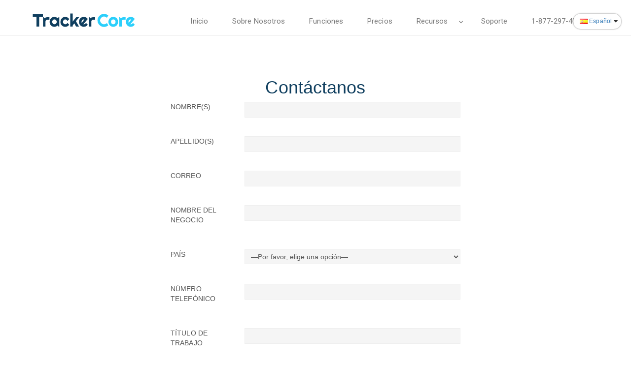

--- FILE ---
content_type: text/html; charset=UTF-8
request_url: https://tracker-core.com/es/contactanos/
body_size: 14214
content:
<!DOCTYPE html>
<html lang="es-ES">
<head>
		<meta charset="UTF-8">
	<meta name="viewport" content="width=device-width, initial-scale=1">
	<title>Contáctanos &#8211; TrackerCore</title>
<meta name='robots' content='max-image-preview:large' />
	<style>img:is([sizes="auto" i], [sizes^="auto," i]) { contain-intrinsic-size: 3000px 1500px }</style>
	
<!-- Google Tag Manager for WordPress by gtm4wp.com -->
<script data-cfasync="false" data-pagespeed-no-defer>
	var gtm4wp_datalayer_name = "dataLayer";
	var dataLayer = dataLayer || [];
</script>
<!-- End Google Tag Manager for WordPress by gtm4wp.com --><link rel='dns-prefetch' href='//fonts.googleapis.com' />
<link rel="alternate" type="application/rss+xml" title="TrackerCore &raquo; Feed" href="https://tracker-core.com/es/feed/" />
<link rel="alternate" type="application/rss+xml" title="TrackerCore &raquo; Feed de los comentarios" href="https://tracker-core.com/es/comments/feed/" />
		<!-- This site uses the Google Analytics by MonsterInsights plugin v9.4.1 - Using Analytics tracking - https://www.monsterinsights.com/ -->
		<!-- Nota: MonsterInsights no está actualmente configurado en este sitio. El dueño del sitio necesita identificarse usando su cuenta de Google Analytics en el panel de ajustes de MonsterInsights. -->
					<!-- No tracking code set -->
				<!-- / Google Analytics by MonsterInsights -->
		<script type="text/javascript">
/* <![CDATA[ */
window._wpemojiSettings = {"baseUrl":"https:\/\/s.w.org\/images\/core\/emoji\/16.0.1\/72x72\/","ext":".png","svgUrl":"https:\/\/s.w.org\/images\/core\/emoji\/16.0.1\/svg\/","svgExt":".svg","source":{"concatemoji":"https:\/\/tracker-core.com\/wp-includes\/js\/wp-emoji-release.min.js?ver=6.8.3"}};
/*! This file is auto-generated */
!function(s,n){var o,i,e;function c(e){try{var t={supportTests:e,timestamp:(new Date).valueOf()};sessionStorage.setItem(o,JSON.stringify(t))}catch(e){}}function p(e,t,n){e.clearRect(0,0,e.canvas.width,e.canvas.height),e.fillText(t,0,0);var t=new Uint32Array(e.getImageData(0,0,e.canvas.width,e.canvas.height).data),a=(e.clearRect(0,0,e.canvas.width,e.canvas.height),e.fillText(n,0,0),new Uint32Array(e.getImageData(0,0,e.canvas.width,e.canvas.height).data));return t.every(function(e,t){return e===a[t]})}function u(e,t){e.clearRect(0,0,e.canvas.width,e.canvas.height),e.fillText(t,0,0);for(var n=e.getImageData(16,16,1,1),a=0;a<n.data.length;a++)if(0!==n.data[a])return!1;return!0}function f(e,t,n,a){switch(t){case"flag":return n(e,"\ud83c\udff3\ufe0f\u200d\u26a7\ufe0f","\ud83c\udff3\ufe0f\u200b\u26a7\ufe0f")?!1:!n(e,"\ud83c\udde8\ud83c\uddf6","\ud83c\udde8\u200b\ud83c\uddf6")&&!n(e,"\ud83c\udff4\udb40\udc67\udb40\udc62\udb40\udc65\udb40\udc6e\udb40\udc67\udb40\udc7f","\ud83c\udff4\u200b\udb40\udc67\u200b\udb40\udc62\u200b\udb40\udc65\u200b\udb40\udc6e\u200b\udb40\udc67\u200b\udb40\udc7f");case"emoji":return!a(e,"\ud83e\udedf")}return!1}function g(e,t,n,a){var r="undefined"!=typeof WorkerGlobalScope&&self instanceof WorkerGlobalScope?new OffscreenCanvas(300,150):s.createElement("canvas"),o=r.getContext("2d",{willReadFrequently:!0}),i=(o.textBaseline="top",o.font="600 32px Arial",{});return e.forEach(function(e){i[e]=t(o,e,n,a)}),i}function t(e){var t=s.createElement("script");t.src=e,t.defer=!0,s.head.appendChild(t)}"undefined"!=typeof Promise&&(o="wpEmojiSettingsSupports",i=["flag","emoji"],n.supports={everything:!0,everythingExceptFlag:!0},e=new Promise(function(e){s.addEventListener("DOMContentLoaded",e,{once:!0})}),new Promise(function(t){var n=function(){try{var e=JSON.parse(sessionStorage.getItem(o));if("object"==typeof e&&"number"==typeof e.timestamp&&(new Date).valueOf()<e.timestamp+604800&&"object"==typeof e.supportTests)return e.supportTests}catch(e){}return null}();if(!n){if("undefined"!=typeof Worker&&"undefined"!=typeof OffscreenCanvas&&"undefined"!=typeof URL&&URL.createObjectURL&&"undefined"!=typeof Blob)try{var e="postMessage("+g.toString()+"("+[JSON.stringify(i),f.toString(),p.toString(),u.toString()].join(",")+"));",a=new Blob([e],{type:"text/javascript"}),r=new Worker(URL.createObjectURL(a),{name:"wpTestEmojiSupports"});return void(r.onmessage=function(e){c(n=e.data),r.terminate(),t(n)})}catch(e){}c(n=g(i,f,p,u))}t(n)}).then(function(e){for(var t in e)n.supports[t]=e[t],n.supports.everything=n.supports.everything&&n.supports[t],"flag"!==t&&(n.supports.everythingExceptFlag=n.supports.everythingExceptFlag&&n.supports[t]);n.supports.everythingExceptFlag=n.supports.everythingExceptFlag&&!n.supports.flag,n.DOMReady=!1,n.readyCallback=function(){n.DOMReady=!0}}).then(function(){return e}).then(function(){var e;n.supports.everything||(n.readyCallback(),(e=n.source||{}).concatemoji?t(e.concatemoji):e.wpemoji&&e.twemoji&&(t(e.twemoji),t(e.wpemoji)))}))}((window,document),window._wpemojiSettings);
/* ]]> */
</script>
<link rel='stylesheet' id='validate-engine-css-css' href='https://tracker-core.com/wp-content/plugins/wysija-newsletters/css/validationEngine.jquery.css?ver=2.19' type='text/css' media='all' />
<style id='wp-emoji-styles-inline-css' type='text/css'>

	img.wp-smiley, img.emoji {
		display: inline !important;
		border: none !important;
		box-shadow: none !important;
		height: 1em !important;
		width: 1em !important;
		margin: 0 0.07em !important;
		vertical-align: -0.1em !important;
		background: none !important;
		padding: 0 !important;
	}
</style>
<link rel='stylesheet' id='wp-block-library-css' href='https://tracker-core.com/wp-includes/css/dist/block-library/style.min.css?ver=6.8.3' type='text/css' media='all' />
<style id='classic-theme-styles-inline-css' type='text/css'>
/*! This file is auto-generated */
.wp-block-button__link{color:#fff;background-color:#32373c;border-radius:9999px;box-shadow:none;text-decoration:none;padding:calc(.667em + 2px) calc(1.333em + 2px);font-size:1.125em}.wp-block-file__button{background:#32373c;color:#fff;text-decoration:none}
</style>
<link rel='stylesheet' id='font-awesome-css' href='https://tracker-core.com/wp-content/plugins/js_composer%205.2.1/assets/lib/bower/font-awesome/css/font-awesome.min.css?ver=5.2.1' type='text/css' media='all' />
<style id='global-styles-inline-css' type='text/css'>
:root{--wp--preset--aspect-ratio--square: 1;--wp--preset--aspect-ratio--4-3: 4/3;--wp--preset--aspect-ratio--3-4: 3/4;--wp--preset--aspect-ratio--3-2: 3/2;--wp--preset--aspect-ratio--2-3: 2/3;--wp--preset--aspect-ratio--16-9: 16/9;--wp--preset--aspect-ratio--9-16: 9/16;--wp--preset--color--black: #000000;--wp--preset--color--cyan-bluish-gray: #abb8c3;--wp--preset--color--white: #ffffff;--wp--preset--color--pale-pink: #f78da7;--wp--preset--color--vivid-red: #cf2e2e;--wp--preset--color--luminous-vivid-orange: #ff6900;--wp--preset--color--luminous-vivid-amber: #fcb900;--wp--preset--color--light-green-cyan: #7bdcb5;--wp--preset--color--vivid-green-cyan: #00d084;--wp--preset--color--pale-cyan-blue: #8ed1fc;--wp--preset--color--vivid-cyan-blue: #0693e3;--wp--preset--color--vivid-purple: #9b51e0;--wp--preset--gradient--vivid-cyan-blue-to-vivid-purple: linear-gradient(135deg,rgba(6,147,227,1) 0%,rgb(155,81,224) 100%);--wp--preset--gradient--light-green-cyan-to-vivid-green-cyan: linear-gradient(135deg,rgb(122,220,180) 0%,rgb(0,208,130) 100%);--wp--preset--gradient--luminous-vivid-amber-to-luminous-vivid-orange: linear-gradient(135deg,rgba(252,185,0,1) 0%,rgba(255,105,0,1) 100%);--wp--preset--gradient--luminous-vivid-orange-to-vivid-red: linear-gradient(135deg,rgba(255,105,0,1) 0%,rgb(207,46,46) 100%);--wp--preset--gradient--very-light-gray-to-cyan-bluish-gray: linear-gradient(135deg,rgb(238,238,238) 0%,rgb(169,184,195) 100%);--wp--preset--gradient--cool-to-warm-spectrum: linear-gradient(135deg,rgb(74,234,220) 0%,rgb(151,120,209) 20%,rgb(207,42,186) 40%,rgb(238,44,130) 60%,rgb(251,105,98) 80%,rgb(254,248,76) 100%);--wp--preset--gradient--blush-light-purple: linear-gradient(135deg,rgb(255,206,236) 0%,rgb(152,150,240) 100%);--wp--preset--gradient--blush-bordeaux: linear-gradient(135deg,rgb(254,205,165) 0%,rgb(254,45,45) 50%,rgb(107,0,62) 100%);--wp--preset--gradient--luminous-dusk: linear-gradient(135deg,rgb(255,203,112) 0%,rgb(199,81,192) 50%,rgb(65,88,208) 100%);--wp--preset--gradient--pale-ocean: linear-gradient(135deg,rgb(255,245,203) 0%,rgb(182,227,212) 50%,rgb(51,167,181) 100%);--wp--preset--gradient--electric-grass: linear-gradient(135deg,rgb(202,248,128) 0%,rgb(113,206,126) 100%);--wp--preset--gradient--midnight: linear-gradient(135deg,rgb(2,3,129) 0%,rgb(40,116,252) 100%);--wp--preset--font-size--small: 13px;--wp--preset--font-size--medium: 20px;--wp--preset--font-size--large: 36px;--wp--preset--font-size--x-large: 42px;--wp--preset--spacing--20: 0.44rem;--wp--preset--spacing--30: 0.67rem;--wp--preset--spacing--40: 1rem;--wp--preset--spacing--50: 1.5rem;--wp--preset--spacing--60: 2.25rem;--wp--preset--spacing--70: 3.38rem;--wp--preset--spacing--80: 5.06rem;--wp--preset--shadow--natural: 6px 6px 9px rgba(0, 0, 0, 0.2);--wp--preset--shadow--deep: 12px 12px 50px rgba(0, 0, 0, 0.4);--wp--preset--shadow--sharp: 6px 6px 0px rgba(0, 0, 0, 0.2);--wp--preset--shadow--outlined: 6px 6px 0px -3px rgba(255, 255, 255, 1), 6px 6px rgba(0, 0, 0, 1);--wp--preset--shadow--crisp: 6px 6px 0px rgba(0, 0, 0, 1);}:where(.is-layout-flex){gap: 0.5em;}:where(.is-layout-grid){gap: 0.5em;}body .is-layout-flex{display: flex;}.is-layout-flex{flex-wrap: wrap;align-items: center;}.is-layout-flex > :is(*, div){margin: 0;}body .is-layout-grid{display: grid;}.is-layout-grid > :is(*, div){margin: 0;}:where(.wp-block-columns.is-layout-flex){gap: 2em;}:where(.wp-block-columns.is-layout-grid){gap: 2em;}:where(.wp-block-post-template.is-layout-flex){gap: 1.25em;}:where(.wp-block-post-template.is-layout-grid){gap: 1.25em;}.has-black-color{color: var(--wp--preset--color--black) !important;}.has-cyan-bluish-gray-color{color: var(--wp--preset--color--cyan-bluish-gray) !important;}.has-white-color{color: var(--wp--preset--color--white) !important;}.has-pale-pink-color{color: var(--wp--preset--color--pale-pink) !important;}.has-vivid-red-color{color: var(--wp--preset--color--vivid-red) !important;}.has-luminous-vivid-orange-color{color: var(--wp--preset--color--luminous-vivid-orange) !important;}.has-luminous-vivid-amber-color{color: var(--wp--preset--color--luminous-vivid-amber) !important;}.has-light-green-cyan-color{color: var(--wp--preset--color--light-green-cyan) !important;}.has-vivid-green-cyan-color{color: var(--wp--preset--color--vivid-green-cyan) !important;}.has-pale-cyan-blue-color{color: var(--wp--preset--color--pale-cyan-blue) !important;}.has-vivid-cyan-blue-color{color: var(--wp--preset--color--vivid-cyan-blue) !important;}.has-vivid-purple-color{color: var(--wp--preset--color--vivid-purple) !important;}.has-black-background-color{background-color: var(--wp--preset--color--black) !important;}.has-cyan-bluish-gray-background-color{background-color: var(--wp--preset--color--cyan-bluish-gray) !important;}.has-white-background-color{background-color: var(--wp--preset--color--white) !important;}.has-pale-pink-background-color{background-color: var(--wp--preset--color--pale-pink) !important;}.has-vivid-red-background-color{background-color: var(--wp--preset--color--vivid-red) !important;}.has-luminous-vivid-orange-background-color{background-color: var(--wp--preset--color--luminous-vivid-orange) !important;}.has-luminous-vivid-amber-background-color{background-color: var(--wp--preset--color--luminous-vivid-amber) !important;}.has-light-green-cyan-background-color{background-color: var(--wp--preset--color--light-green-cyan) !important;}.has-vivid-green-cyan-background-color{background-color: var(--wp--preset--color--vivid-green-cyan) !important;}.has-pale-cyan-blue-background-color{background-color: var(--wp--preset--color--pale-cyan-blue) !important;}.has-vivid-cyan-blue-background-color{background-color: var(--wp--preset--color--vivid-cyan-blue) !important;}.has-vivid-purple-background-color{background-color: var(--wp--preset--color--vivid-purple) !important;}.has-black-border-color{border-color: var(--wp--preset--color--black) !important;}.has-cyan-bluish-gray-border-color{border-color: var(--wp--preset--color--cyan-bluish-gray) !important;}.has-white-border-color{border-color: var(--wp--preset--color--white) !important;}.has-pale-pink-border-color{border-color: var(--wp--preset--color--pale-pink) !important;}.has-vivid-red-border-color{border-color: var(--wp--preset--color--vivid-red) !important;}.has-luminous-vivid-orange-border-color{border-color: var(--wp--preset--color--luminous-vivid-orange) !important;}.has-luminous-vivid-amber-border-color{border-color: var(--wp--preset--color--luminous-vivid-amber) !important;}.has-light-green-cyan-border-color{border-color: var(--wp--preset--color--light-green-cyan) !important;}.has-vivid-green-cyan-border-color{border-color: var(--wp--preset--color--vivid-green-cyan) !important;}.has-pale-cyan-blue-border-color{border-color: var(--wp--preset--color--pale-cyan-blue) !important;}.has-vivid-cyan-blue-border-color{border-color: var(--wp--preset--color--vivid-cyan-blue) !important;}.has-vivid-purple-border-color{border-color: var(--wp--preset--color--vivid-purple) !important;}.has-vivid-cyan-blue-to-vivid-purple-gradient-background{background: var(--wp--preset--gradient--vivid-cyan-blue-to-vivid-purple) !important;}.has-light-green-cyan-to-vivid-green-cyan-gradient-background{background: var(--wp--preset--gradient--light-green-cyan-to-vivid-green-cyan) !important;}.has-luminous-vivid-amber-to-luminous-vivid-orange-gradient-background{background: var(--wp--preset--gradient--luminous-vivid-amber-to-luminous-vivid-orange) !important;}.has-luminous-vivid-orange-to-vivid-red-gradient-background{background: var(--wp--preset--gradient--luminous-vivid-orange-to-vivid-red) !important;}.has-very-light-gray-to-cyan-bluish-gray-gradient-background{background: var(--wp--preset--gradient--very-light-gray-to-cyan-bluish-gray) !important;}.has-cool-to-warm-spectrum-gradient-background{background: var(--wp--preset--gradient--cool-to-warm-spectrum) !important;}.has-blush-light-purple-gradient-background{background: var(--wp--preset--gradient--blush-light-purple) !important;}.has-blush-bordeaux-gradient-background{background: var(--wp--preset--gradient--blush-bordeaux) !important;}.has-luminous-dusk-gradient-background{background: var(--wp--preset--gradient--luminous-dusk) !important;}.has-pale-ocean-gradient-background{background: var(--wp--preset--gradient--pale-ocean) !important;}.has-electric-grass-gradient-background{background: var(--wp--preset--gradient--electric-grass) !important;}.has-midnight-gradient-background{background: var(--wp--preset--gradient--midnight) !important;}.has-small-font-size{font-size: var(--wp--preset--font-size--small) !important;}.has-medium-font-size{font-size: var(--wp--preset--font-size--medium) !important;}.has-large-font-size{font-size: var(--wp--preset--font-size--large) !important;}.has-x-large-font-size{font-size: var(--wp--preset--font-size--x-large) !important;}
:where(.wp-block-post-template.is-layout-flex){gap: 1.25em;}:where(.wp-block-post-template.is-layout-grid){gap: 1.25em;}
:where(.wp-block-columns.is-layout-flex){gap: 2em;}:where(.wp-block-columns.is-layout-grid){gap: 2em;}
:root :where(.wp-block-pullquote){font-size: 1.5em;line-height: 1.6;}
</style>
<link rel='stylesheet' id='contact-form-7-css' href='https://tracker-core.com/wp-content/plugins/contact-form-7/includes/css/styles.css?ver=6.0.6' type='text/css' media='all' />
<link rel='stylesheet' id='mailchimp_campaigns_manager_metaboxes-css' href='https://tracker-core.com/wp-content/plugins/olalaweb-mailchimp-campaign-manager/css/mailchimp_campaigns_manager_metaboxes.css?ver=6.8.3' type='text/css' media='all' />
<link rel='stylesheet' id='mailchimp_campaigns_manager_admin-css' href='https://tracker-core.com/wp-content/plugins/olalaweb-mailchimp-campaign-manager/css/mailchimp_campaigns_manager_admin.css?ver=6.8.3' type='text/css' media='all' />
<link rel='stylesheet' id='mailchimp_campaigns_manager_list-css' href='https://tracker-core.com/wp-content/plugins/olalaweb-mailchimp-campaign-manager/css/mailchimp_campaigns_manager_list.css?ver=6.8.3' type='text/css' media='all' />
<link rel='stylesheet' id='icons-css' href='https://tracker-core.com/wp-content/themes/trackercore/css/icon-tc.css?ver=3.3.7' type='text/css' media='all' />
<link rel='stylesheet' id='bootstrap-css' href='https://tracker-core.com/wp-content/themes/trackercore/css/bootstrap.min.css?ver=3.3.7' type='text/css' media='all' />
<link rel='stylesheet' id='visualcomposerstarter-font-css' href='https://tracker-core.com/wp-content/themes/trackercore/css/visual-composer-starter-font.min.css?ver=1.3' type='text/css' media='all' />
<link rel='stylesheet' id='slick-style-css' href='https://tracker-core.com/wp-content/themes/trackercore/css/slick.min.css?ver=1.6.0' type='text/css' media='all' />
<link rel='stylesheet' id='visualcomposerstarter-general-css' href='https://tracker-core.com/wp-content/themes/trackercore/css/style.min.css?ver=1.3' type='text/css' media='all' />
<link rel='stylesheet' id='visualcomposerstarter-responsive-css' href='https://tracker-core.com/wp-content/themes/trackercore/css/responsive.min.css?ver=1.3' type='text/css' media='all' />
<link rel='stylesheet' id='visualcomposerstarter-style-css' href='https://tracker-core.com/wp-content/themes/trackercore/style.css?ver=6.8.3' type='text/css' media='all' />
<link rel='stylesheet' id='visualcomposerstarter-fonts-css' href='//fonts.googleapis.com/css?family=Roboto%3Aregular%2Citalic%26subset%3Dcyrillic%2Ccyrillic-ext%2Cdevanagari%2Cgreek%2Cgreek-ext%2Ckhmer%2Clatin%2Clatin-ext%2Cvietnamese' type='text/css' media='screen' />
<link rel='stylesheet' id='visualcomposerstarter-custom-style-css' href='https://tracker-core.com/wp-content/themes/trackercore/css/customizer-custom.css?ver=6.8.3' type='text/css' media='all' />
<style id='visualcomposerstarter-custom-style-inline-css' type='text/css'>

	/*Body fonts and style*/
	body,
	#main-menu ul li ul li,
	.comment-content cite,
	.entry-content cite { font-family: Roboto; }
	 body,
	 .sidebar-widget-area a:hover, .sidebar-widget-area a:focus,
	 .sidebar-widget-area .widget_recent_entries ul li:hover, .sidebar-widget-area .widget_archive ul li:hover, .sidebar-widget-area .widget_categories ul li:hover, .sidebar-widget-area .widget_meta ul li:hover, .sidebar-widget-area .widget_recent_entries ul li:focus, .sidebar-widget-area .widget_archive ul li:focus, .sidebar-widget-area .widget_categories ul li:focus, .sidebar-widget-area .widget_meta ul li:focus { color: #555555; }
	  .comment-content table,
	  .entry-content table { border-color: #555555; }
	  .entry-full-content .entry-author-data .author-biography,
	  .entry-full-content .entry-meta,
	  .nav-links.post-navigation a .meta-nav,
	  .search-results-header h4,
	  .entry-preview .entry-meta li,
	  .entry-preview .entry-meta li a,
	  .entry-content .gallery-caption,
	  .comment-content blockquote,
	  .entry-content blockquote,
	  .wp-caption .wp-caption-text,
	  .comments-area .comment-list .comment-metadata a { color: #777777; }
	  .comments-area .comment-list .comment-metadata a:hover,
	  .comments-area .comment-list .comment-metadata a:focus { border-bottom-color: #777777; }
	  a,
	  .comments-area .comment-list .reply a,
	  .comments-area span.required,
	  .comments-area .comment-subscription-form label:before,
	  .entry-preview .entry-meta li a:hover:before,
	  .entry-preview .entry-meta li a:focus:before,
	  .entry-preview .entry-meta li.entry-meta-category:hover:before,
	  .entry-content p a:hover,
	  .entry-content ol a:hover,
	  .entry-content ul a:hover,
	  .entry-content table a:hover,
	  .entry-content datalist a:hover,
	  .entry-content blockquote a:hover,
	  .entry-content dl a:hover,
	  .entry-content address a:hover,
	  .entry-content p a:focus,
	  .entry-content ol a:focus,
	  .entry-content ul a:focus,
	  .entry-content table a:focus,
	  .entry-content datalist a:focus,
	  .entry-content blockquote a:focus,
	  .entry-content dl a:focus,
	  .entry-content address a:focus,
	  .entry-content ul > li:before,
	  .comment-content p a:hover,
	  .comment-content ol a:hover,
	  .comment-content ul a:hover,
	  .comment-content table a:hover,
	  .comment-content datalist a:hover,
	  .comment-content blockquote a:hover,
	  .comment-content dl a:hover,
	  .comment-content address a:hover,
	  .comment-content p a:focus,
	  .comment-content ol a:focus,
	  .comment-content ul a:focus,
	  .comment-content table a:focus,
	  .comment-content datalist a:focus,
	  .comment-content blockquote a:focus,
	  .comment-content dl a:focus,
	  .comment-content address a:focus,
	  .comment-content ul > li:before,
	  .sidebar-widget-area .widget_recent_entries ul li,
	  .sidebar-widget-area .widget_archive ul li,
	  .sidebar-widget-area .widget_categories ul li,
	  .sidebar-widget-area .widget_meta ul li { color: #557cbf; }     
	  .comments-area .comment-list .reply a:hover,
	  .comments-area .comment-list .reply a:focus,
	  .comment-content p a,
	  .comment-content ol a,
	  .comment-content ul a,
	  .comment-content table a,
	  .comment-content datalist a,
	  .comment-content blockquote a,
	  .comment-content dl a,
	  .comment-content address a,
	  .entry-content p a,
	  .entry-content ol a,
	  .entry-content ul a,
	  .entry-content table a,
	  .entry-content datalist a,
	  .entry-content blockquote a,
	  .entry-content dl a,
	  .entry-content address a { border-bottom-color: #557cbf; }    
	  .entry-content blockquote, .comment-content { border-left-color: #557cbf; }
	  
	  .comments-area .form-submit input[type=submit]:hover, .comments-area .form-submit input[type=submit]:focus,
	  .blue-button:hover, .blue-button:focus {
		background-color: #3c63a6;
		color: #f4f4f4;
	  }
	  
	  html, #main-menu ul li ul li { font-size: 16px }
	  body, #footer, .footer-widget-area .widget-title { line-height: 1.7; }
	  body {
		letter-spacing: 0.01rem;
		font-weight: 400;
		font-style: normal;
		text-transform: none;
	  }
	  
	  .comment-content address,
	  .comment-content blockquote,
	  .comment-content datalist,
	  .comment-content dl,
	  .comment-content ol,
	  .comment-content p,
	  .comment-content table,
	  .comment-content ul,
	  .entry-content address,
	  .entry-content blockquote,
	  .entry-content datalist,
	  .entry-content dl,
	  .entry-content ol,
	  .entry-content p,
	  .entry-content table,
	  .entry-content ul {
		margin-top: 0;
		margin-bottom: 1.5rem;
	  }
	  
	  /*Buttons font and style*/
	  .comments-area .form-submit input[type=submit],
	  .blue-button { 
			background-color: #557cbf; 
			color: #f4f4f4;
			font-family: Roboto;
			font-size: 16px;
			font-weight: 400;
			font-style: normal;
			letter-spacing: 0.01rem;
			line-height: 1;
			text-transform: none;
			margin-top: 0;
			margin-bottom: 0;
	  }
	  .comments-area .form-submit input[type=submit]:hover, .comments-area .form-submit input[type=submit]:focus,
	  .blue-button:hover, .blue-button:focus, 
	  .entry-content p a.blue-button:hover { 
			background-color: #3c63a6; 
			color: #f4f4f4; 
	  }
	
	/*Headers fonts and style*/
	.header-widgetised-area .widget_text,
	 #main-menu > ul > li > a, 
	 .entry-full-content .entry-author-data .author-name, 
	 .nav-links.post-navigation a .post-title, 
	 .comments-area .comment-list .comment-author,
	 .comments-area .comment-list .reply a,
	 .comments-area .comment-form-comment label,
	 .comments-area .comment-form-author label,
	 .comments-area .comment-form-email label,
	 .comments-area .comment-form-url label,
	 .comment-content blockquote,
	 .entry-content blockquote { font-family: Roboto; }
	.entry-full-content .entry-author-data .author-name,
	.entry-full-content .entry-meta a,
	.nav-links.post-navigation a .post-title,
	.comments-area .comment-list .comment-author,
	.comments-area .comment-list .comment-author a,
	.search-results-header h4 strong,
	.entry-preview .entry-meta li a:hover,
	.entry-preview .entry-meta li a:focus { color: #333333; }
	
	.entry-full-content .entry-meta a,
	.comments-area .comment-list .comment-author a:hover,
	.comments-area .comment-list .comment-author a:focus,
	.nav-links.post-navigation a .post-title { border-bottom-color: #333333; }

	 
	 h1 {
		color: #333333;
		font-family: Roboto;
		font-size: 42px;
		font-weight: 400;
		font-style: normal;
		letter-spacing: 0.01rem;
		line-height: 1.1;
		margin-top: 0;
		margin-bottom: 2.125rem;
		text-transform: none;  
	 }
	 h1 a {color: #557cbf;}
	 h1 a:hover, h1 a:focus {color: #557cbf;}
	 h2 {
		color: #333333;
		font-family: Roboto;
		font-size: 36px;
		font-weight: 400;
		font-style: normal;
		letter-spacing: 0.01rem;
		line-height: 1.1;
		margin-top: 0;
		margin-bottom: 0.625rem;
		text-transform: none;  
	 }
	 h2 a {color: #557cbf;}
	 h2 a:hover, h2 a:focus {color: #557cbf;}
	 h3 {
		color: #333333;
		font-family: Roboto;
		font-size: 30px;
		font-weight: 400;
		font-style: normal;
		letter-spacing: 0.01rem;
		line-height: 1.1;
		margin-top: 0;
		margin-bottom: 0.625rem;
		text-transform: none;  
	 }
	 h3 a {color: #557cbf;}
	 h3 a:hover, h3 a:focus {color: #557cbf;}
	 h4 {
		color: #333333;
		font-family: Roboto;
		font-size: 22px;
		font-weight: 400;
		font-style: normal;
		letter-spacing: 0.01rem;
		line-height: 1.1;
		margin-top: 0;
		margin-bottom: 0.625rem;
		text-transform: none;  
	 }
	 h4 a {color: #557cbf;}
	 h4 a:hover, h4 a:focus {color: #557cbf;}
	 h5 {
		color: #333333;
		font-family: Roboto;
		font-size: 22px;
		font-weight: 400;
		font-style: normal;
		letter-spacing: 0.01rem;
		line-height: 1.1;
		margin-top: 0;
		margin-bottom: 0.625rem;
		text-transform: none;  
	 }
	 h5 a {color: #557cbf;}
	 h5 a:hover, h5 a:focus {color: #557cbf;}
	 h6 {
		color: #333333;
		font-family: Roboto;
		font-size: 16px;
		font-weight: 400;
		font-style: normal;
		letter-spacing: 0.01rem;
		line-height: 1.1;
		margin-top: 0;
		margin-bottom: 0.625rem;
		text-transform: none;  
	 }
	 h6 a {color: #557cbf;}
	 h6 a:hover, h6 a:focus {color: #557cbf;}
	
		/*Header and menu area background color*/
		#header .navbar .navbar-wrapper,
		body.navbar-no-background #header .navbar.fixed.scroll,
		body.header-full-width-boxed #header .navbar,
		body.header-full-width #header .navbar {
			background-color: #ffffff;
		}
		
		@media only screen and (min-width: 768px) {
			body:not(.menu-sandwich) #main-menu ul li ul { background-color: #ffffff; }
		}
		body.navbar-no-background #header .navbar {background-color: transparent;}
		
</style>
<link rel='stylesheet' id='wpcw-css' href='https://tracker-core.com/wp-content/plugins/contact-widgets/assets/css/style.min.css?ver=1.0.1' type='text/css' media='all' />
<link rel='stylesheet' id='js_composer_front-css' href='https://tracker-core.com/wp-content/plugins/js_composer%205.2.1/assets/css/js_composer.min.css?ver=5.2.1' type='text/css' media='all' />
<script type="text/javascript" src="https://tracker-core.com/wp-includes/js/jquery/jquery.min.js?ver=3.7.1" id="jquery-core-js"></script>
<script type="text/javascript" src="https://tracker-core.com/wp-includes/js/jquery/jquery-migrate.min.js?ver=3.4.1" id="jquery-migrate-js"></script>
<link rel="https://api.w.org/" href="https://tracker-core.com/wp-json/" /><link rel="alternate" title="JSON" type="application/json" href="https://tracker-core.com/wp-json/wp/v2/pages/773" /><link rel="EditURI" type="application/rsd+xml" title="RSD" href="https://tracker-core.com/xmlrpc.php?rsd" />
<meta name="generator" content="WordPress 6.8.3" />
<link rel="canonical" href="https://tracker-core.com/es/contactanos/" />
<link rel='shortlink' href='https://tracker-core.com/?p=773' />
<link rel="alternate" title="oEmbed (JSON)" type="application/json+oembed" href="https://tracker-core.com/wp-json/oembed/1.0/embed?url=https%3A%2F%2Ftracker-core.com%2Fes%2Fcontactanos%2F" />
<link rel="alternate" title="oEmbed (XML)" type="text/xml+oembed" href="https://tracker-core.com/wp-json/oembed/1.0/embed?url=https%3A%2F%2Ftracker-core.com%2Fes%2Fcontactanos%2F&#038;format=xml" />

<!-- Google Tag Manager for WordPress by gtm4wp.com -->
<!-- GTM Container placement set to footer -->
<script data-cfasync="false" data-pagespeed-no-defer type="text/javascript">
	var dataLayer_content = {"pagePostType":"page","pagePostType2":"single-page","pagePostAuthor":"trackercore_4bf5fb"};
	dataLayer.push( dataLayer_content );
</script>
<script data-cfasync="false">
(function(w,d,s,l,i){w[l]=w[l]||[];w[l].push({'gtm.start':
new Date().getTime(),event:'gtm.js'});var f=d.getElementsByTagName(s)[0],
j=d.createElement(s),dl=l!='dataLayer'?'&l='+l:'';j.async=true;j.src=
'//www.googletagmanager.com/gtm.js?id='+i+dl;f.parentNode.insertBefore(j,f);
})(window,document,'script','dataLayer','GTM-M2MFVNF');
</script>
<!-- End Google Tag Manager for WordPress by gtm4wp.com --><style type="text/css">.recentcomments a{display:inline !important;padding:0 !important;margin:0 !important;}</style><meta name="generator" content="Powered by Visual Composer - drag and drop page builder for WordPress."/>
<!--[if lte IE 9]><link rel="stylesheet" type="text/css" href="https://tracker-core.com/wp-content/plugins/js_composer%205.2.1/assets/css/vc_lte_ie9.min.css" media="screen"><![endif]--><link rel="icon" href="https://tracker-core.com/wp-content/uploads/2018/12/logo-150x55.png" sizes="32x32" />
<link rel="icon" href="https://tracker-core.com/wp-content/uploads/2018/12/logo.png" sizes="192x192" />
<link rel="apple-touch-icon" href="https://tracker-core.com/wp-content/uploads/2018/12/logo.png" />
<meta name="msapplication-TileImage" content="https://tracker-core.com/wp-content/uploads/2018/12/logo.png" />
		<style type="text/css" id="wp-custom-css">
			



		</style>
		<noscript><style type="text/css"> .wpb_animate_when_almost_visible { opacity: 1; }</style></noscript></head>
<body data-rsssl=1 class="wp-singular page-template-default page page-id-773 wp-custom-logo wp-theme-trackercore wpb-js-composer js-comp-ver-5.2.1 vc_responsive">
		<header id="header">
		<nav class="navbar">
			<div class="container">
				<div class="navbar-wrapper clearfix">
					<div class="navbar-header">
						<div class="navbar-brand">
							<a href="https://tracker-core.com/es/" class="custom-logo-link" rel="home"><img width="228" height="55" src="https://tracker-core.com/wp-content/uploads/2018/12/logo.png" class="custom-logo" alt="TrackerCore" decoding="async" /></a>
						</div>

													<button type="button" class="navbar-toggle">
								<span class="sr-only">Toggle navigation</span>
								<span class="icon-bar"></span>
								<span class="icon-bar"></span>
								<span class="icon-bar"></span>
							</button>
											</div>
											<div id="main-menu">
							<div class="button-close"><span class="vct-icon-close"></span></div>
							<ul id="menu-primary-menuspanish" class="nav navbar-nav navbar-right"><li id="menu-item-704" class="menu-item menu-item-type-post_type menu-item-object-page menu-item-home menu-item-704"><a href="https://tracker-core.com/es/">Inicio</a></li>
<li id="menu-item-703" class="menu-item menu-item-type-post_type menu-item-object-page menu-item-703"><a href="https://tracker-core.com/es/sobre-nosotros/">Sobre Nosotros</a></li>
<li id="menu-item-711" class="menu-item menu-item-type-post_type menu-item-object-page menu-item-711"><a href="https://tracker-core.com/es/funciones/">Funciones</a></li>
<li id="menu-item-723" class="menu-item menu-item-type-post_type menu-item-object-page menu-item-723"><a href="https://tracker-core.com/es/precios/">Precios</a></li>
<li id="menu-item-737" class="menu-item menu-item-type-post_type menu-item-object-page menu-item-has-children menu-item-737"><a href="https://tracker-core.com/es/recursos/">Recursos</a>
<ul class="sub-menu">
	<li id="menu-item-739" class="menu-item menu-item-type-post_type menu-item-object-page menu-item-739"><a href="https://tracker-core.com/es/blog-2/">Blog</a></li>
	<li id="menu-item-760" class="menu-item menu-item-type-post_type menu-item-object-page menu-item-760"><a href="https://tracker-core.com/es/descargas/">Descargas</a></li>
</ul>
</li>
<li id="menu-item-769" class="menu-item menu-item-type-post_type menu-item-object-page menu-item-769"><a href="https://tracker-core.com/es/soporte/">Soporte</a></li>
<li id="menu-item-770" class="menu-item menu-item-type-custom menu-item-object-custom menu-item-770"><a href="tel:1-877-297-4081">1-877-297-4081</a></li>
</ul>							
							<div class="header-widgetised-area">
														
							</div>
						
						</div><!--#main-menu-->
											
				</div><!--.navbar-wrapper-->
			</div><!--.container-->
			</nav>
						<div class="header-image">
							</div>
				</header>
	<hr class="header-behind-line">
	
<div id="language_switcher">
	<ul class="toggle">	<li class="lang-item lang-item-9 lang-item-en no-translation lang-item-first"><a lang="en-US" hreflang="en-US" href="https://tracker-core.com/"><img src="[data-uri]" alt="" width="16" height="11" style="width: 16px; height: 11px;" /><span style="margin-left:0.3em;">English</span></a></li>
	<li class="lang-item lang-item-12 lang-item-es current-lang"><a lang="es-ES" hreflang="es-ES" href="https://tracker-core.com/es/contactanos/" aria-current="true"><img src="[data-uri]" alt="" width="16" height="11" style="width: 16px; height: 11px;" /><span style="margin-left:0.3em;">Español</span></a></li>
</ul>
	<span class="overlay"> <i class="fa fa-caret-down"></i> </span>
	<ul class="dropdown">	<li class="lang-item lang-item-9 lang-item-en no-translation lang-item-first"><a lang="en-US" hreflang="en-US" href="https://tracker-core.com/"><img src="[data-uri]" alt="" width="16" height="11" style="width: 16px; height: 11px;" /><span style="margin-left:0.3em;">English</span></a></li>
	<li class="lang-item lang-item-12 lang-item-es current-lang"><a lang="es-ES" hreflang="es-ES" href="https://tracker-core.com/es/contactanos/" aria-current="true"><img src="[data-uri]" alt="" width="16" height="11" style="width: 16px; height: 11px;" /><span style="margin-left:0.3em;">Español</span></a></li>
</ul>
</div>

<script type="text/javascript">
	jQuery('#language_switcher').click(function(){
		jQuery(this).toggleClass('switch');
		jQuery('#language_switcher .fa').toggleClass('fa-caret-up fa-caret-down');
	});
</script>	<div class="container">
		<div class="content-wrapper">
			<div class="row">
				<div class="col-md-12">
					<div class="main-content">
						<h1 class="entry-title">Contáctanos</h1>

<div class="entry-content">
	<div class="vc_row wpb_row vc_row-fluid"><div class="wpb_column vc_column_container vc_col-sm-12"><div class="vc_column-inner "><div class="wpb_wrapper">
<div class="wpcf7 no-js" id="wpcf7-f771-p773-o1" lang="en" dir="ltr" data-wpcf7-id="771">
<div class="screen-reader-response"><p role="status" aria-live="polite" aria-atomic="true"></p> <ul></ul></div>
<form action="/es/contactanos/#wpcf7-f771-p773-o1" method="post" class="wpcf7-form init" aria-label="Formulario de contacto" novalidate="novalidate" data-status="init">
<div style="display: none;">
<input type="hidden" name="_wpcf7" value="771" />
<input type="hidden" name="_wpcf7_version" value="6.0.6" />
<input type="hidden" name="_wpcf7_locale" value="en" />
<input type="hidden" name="_wpcf7_unit_tag" value="wpcf7-f771-p773-o1" />
<input type="hidden" name="_wpcf7_container_post" value="773" />
<input type="hidden" name="_wpcf7_posted_data_hash" value="" />
</div>
<div class="contact-form">
	<div class="row">
		<div class="column clearfix">
			<p><label> NOMBRE(S) </label><br />
<span class="wpcf7-form-control-wrap" data-name="yourname"><input size="40" maxlength="400" class="wpcf7-form-control wpcf7-text wpcf7-validates-as-required" aria-required="true" aria-invalid="false" value="" type="text" name="yourname" /></span>
			</p>
		</div>
		<div class="column clearfix">
			<p><label> APELLIDO(S) </label><br />
<span class="wpcf7-form-control-wrap" data-name="lastname"><input size="40" maxlength="400" class="wpcf7-form-control wpcf7-text wpcf7-validates-as-required" aria-required="true" aria-invalid="false" value="" type="text" name="lastname" /></span>
			</p>
		</div>
	</div>
	<div class="row">
		<div class="column clearfix">
			<p><label> CORREO </label><br />
<span class="wpcf7-form-control-wrap" data-name="email-627"><input size="40" maxlength="400" class="wpcf7-form-control wpcf7-email wpcf7-validates-as-required wpcf7-text wpcf7-validates-as-email" aria-required="true" aria-invalid="false" value="" type="email" name="email-627" /></span>
			</p>
		</div>
		<div class="column clearfix">
			<p><label> NOMBRE DEL NEGOCIO </label><br />
<span class="wpcf7-form-control-wrap" data-name="companyname"><input size="40" maxlength="400" class="wpcf7-form-control wpcf7-text" aria-invalid="false" value="" type="text" name="companyname" /></span>
			</p>
		</div>
	</div>
	<div class="row">
		<div class="column clearfix">
			<p><label> PAÍS </label><br />
<span class="wpcf7-form-control-wrap" data-name="your-country"><select class="wpcf7-form-control wpcf7-select" aria-invalid="false" name="your-country"><option value="">&#8212;Por favor, elige una opción&#8212;</option><option value="Aruba">Aruba</option><option value="Afganistán">Afganistán</option><option value="Angola">Angola</option><option value="Anguila">Anguila</option><option value="Islas de Åland">Islas de Åland</option><option value="Albania">Albania</option><option value="Andorra">Andorra</option><option value="Emiratos Árabes Unidos">Emiratos Árabes Unidos</option><option value="Argentina">Argentina</option><option value="Armenia">Armenia</option><option value="Samoa Americana">Samoa Americana</option><option value="Antarctica">Antarctica</option><option value="Territorios Australes y Antárticas Franceses">Territorios Australes y Antárticas Franceses</option><option value="Antigua and Barbuda">Antigua and Barbuda</option><option value="Australia">Australia</option><option value="Austria">Austria</option><option value="Azerbayán">Azerbayán</option><option value="Burundi">Burundi</option><option value="Bélgica">Bélgica</option><option value="Benín">Benín</option><option value="Bonaire, San Eustaquio y Saba">Bonaire, San Eustaquio y Saba</option><option value="Burkina Faso">Burkina Faso</option><option value="Bangladesh">Bangladesh</option><option value="Bulgaria">Bulgaria</option><option value="Bahrein">Bahrein</option><option value="Bahamas">Bahamas</option><option value="Bosnia and Herzegovina">Bosnia and Herzegovina</option><option value="San Bartolomé">San Bartolomé</option><option value="Bielorrusia">Bielorrusia</option><option value="Belice">Belice</option><option value="Islas Bermudas">Islas Bermudas</option><option value="Bolivia">Bolivia</option><option value="Brasil">Brasil</option><option value="Barbados">Barbados</option><option value="Brunéi">Brunéi</option><option value="Bhután">Bhután</option><option value="Isla Bouvet">Isla Bouvet</option><option value="Botsuana">Botsuana</option><option value="República Centroafricana">República Centroafricana</option><option value="Canada">Canada</option><option value="Islas Cocos (Keeling)">Islas Cocos (Keeling)</option><option value="Suiza">Suiza</option><option value="Chile">Chile</option><option value="China">China</option><option value="Costa de Marfil">Costa de Marfil</option><option value="Camerún">Camerún</option><option value="Congo, República Democrática del">Congo, República Democrática del</option><option value="Congo">Congo</option><option value="Islas Cook">Islas Cook</option><option value="Colombia">Colombia</option><option value="Comoras">Comoras</option><option value="Cabo Verde">Cabo Verde</option><option value="Costa Rica">Costa Rica</option><option value="Cuba">Cuba</option><option value="Curazao">Curazao</option><option value="Isla de Navidad">Isla de Navidad</option><option value="Islas Caimán">Islas Caimán</option><option value="Chipre">Chipre</option><option value="Czechia">Czechia</option><option value="Alemania">Alemania</option><option value="Yibuti">Yibuti</option><option value="Dominica">Dominica</option><option value="Dinamarca">Dinamarca</option><option value="República Dominicana">República Dominicana</option><option value="Argelia">Argelia</option><option value="Ecuador">Ecuador</option><option value="Egipto">Egipto</option><option value="Eritrea">Eritrea</option><option value="Sahara Occidental">Sahara Occidental</option><option value="España">España</option><option value="Estonia">Estonia</option><option value="Etiopía">Etiopía</option><option value="Finlandia">Finlandia</option><option value="Fiji">Fiji</option><option value="Islas Malvinas">Islas Malvinas</option><option value="Francia">Francia</option><option value="Islas Feroe">Islas Feroe</option><option value="Micronesia">Micronesia</option><option value="Gabon">Gabon</option><option value="United Kingdom of Great Britain and Northern Ireland">United Kingdom of Great Britain and Northern Ireland</option><option value="Georgia">Georgia</option><option value="Guernsey">Guernsey</option><option value="Ghana">Ghana</option><option value="Gibraltar">Gibraltar</option><option value="Guinea">Guinea</option><option value="Guadalupe">Guadalupe</option><option value="Gambia">Gambia</option><option value="Guinea-Bissau">Guinea-Bissau</option><option value="Guinea Ecuatorial">Guinea Ecuatorial</option><option value="Grecia">Grecia</option><option value="Granada">Granada</option><option value="Groenlandia">Groenlandia</option><option value="Guatemala">Guatemala</option><option value="Guayana Francesa">Guayana Francesa</option><option value="Guam">Guam</option><option value="Guyana">Guyana</option><option value="Hong Kong">Hong Kong</option><option value="Islas Heard y McDonald">Islas Heard y McDonald</option><option value="Honduras">Honduras</option><option value="Croacia">Croacia</option><option value="Haití">Haití</option><option value="Hungría">Hungría</option><option value="Indonesia">Indonesia</option><option value="Isla de Man">Isla de Man</option><option value="India">India</option><option value="Territorio Británico del Océano Índico">Territorio Británico del Océano Índico</option><option value="Irlanda">Irlanda</option><option value="Irán, República Islámica de">Irán, República Islámica de</option><option value="Irak">Irak</option><option value="Islandia">Islandia</option><option value="Israel">Israel</option><option value="Italia">Italia</option><option value="Jamaica">Jamaica</option><option value="Jersey">Jersey</option><option value="Jordania">Jordania</option><option value="Japón">Japón</option><option value="Kazajistán">Kazajistán</option><option value="Kenia">Kenia</option><option value="Kirgizstán">Kirgizstán</option><option value="Camboya">Camboya</option><option value="Kiribati">Kiribati</option><option value="Saint Kitts and Nevis">Saint Kitts and Nevis</option><option value="Corea del Sur">Corea del Sur</option><option value="Kuwait">Kuwait</option><option value="República Popular Democrática de Laos">República Popular Democrática de Laos</option><option value="Lebanon">Lebanon</option><option value="Liberia">Liberia</option><option value="Libia">Libia</option><option value="Santa Lucía">Santa Lucía</option><option value="Liechtenstein">Liechtenstein</option><option value="Sri Lanka">Sri Lanka</option><option value="Lesoto">Lesoto</option><option value="Lituania">Lituania</option><option value="Luxemburgo">Luxemburgo</option><option value="Letonia">Letonia</option><option value="Macao">Macao</option><option value="San Martín (Francia)">San Martín (Francia)</option><option value="Marruecos">Marruecos</option><option value="Monaco">Monaco</option><option value="Moldavia">Moldavia</option><option value="Madagascar">Madagascar</option><option value="Islas Maldivas">Islas Maldivas</option><option value="Mexico">Mexico</option><option value="Islas Marshall">Islas Marshall</option><option value="North Macedonia">North Macedonia</option><option value="Mali">Mali</option><option value="Malta">Malta</option><option value="Birmania">Birmania</option><option value="Montenegro">Montenegro</option><option value="Mongolia">Mongolia</option><option value="Islas Marianas del Norte">Islas Marianas del Norte</option><option value="Mozambique">Mozambique</option><option value="Mauritania">Mauritania</option><option value="Montserrat">Montserrat</option><option value="Martinica">Martinica</option><option value="Mauricio">Mauricio</option><option value="Malawi">Malawi</option><option value="Malasia">Malasia</option><option value="Mayotte">Mayotte</option><option value="Namibia">Namibia</option><option value="Nueva Caledonia">Nueva Caledonia</option><option value="Niger">Niger</option><option value="Norfolk Island">Norfolk Island</option><option value="Nigeria">Nigeria</option><option value="Nicaragua">Nicaragua</option><option value="Niue">Niue</option><option value="Netherlands, Kingdom of the">Netherlands, Kingdom of the</option><option value="Norway">Norway</option><option value="Nepal">Nepal</option><option value="Nauru">Nauru</option><option value="Nueva Zelanda">Nueva Zelanda</option><option value="Omán">Omán</option><option value="Pakistán">Pakistán</option><option value="Panamá">Panamá</option><option value="Pitcairn">Pitcairn</option><option value="Perú">Perú</option><option value="Filipinas">Filipinas</option><option value="Palau">Palau</option><option value="Papúa Nueva Guinea">Papúa Nueva Guinea</option><option value="Polonia">Polonia</option><option value="Puerto Rico">Puerto Rico</option><option value="Corea del Norte">Corea del Norte</option><option value="Portugal">Portugal</option><option value="Paraguay">Paraguay</option><option value="Palestina">Palestina</option><option value="Polinesia Francesa">Polinesia Francesa</option><option value="Qatar">Qatar</option><option value="Reunión">Reunión</option><option value="Rumanía">Rumanía</option><option value="Rusia">Rusia</option><option value="Ruanda">Ruanda</option><option value="Arabia Saudita">Arabia Saudita</option><option value="Sudán">Sudán</option><option value="Senegal">Senegal</option><option value="Singapur">Singapur</option><option value="Islas Georgias del Sur y Sandwich del Sur">Islas Georgias del Sur y Sandwich del Sur</option><option value="Santa Elena">Santa Elena</option><option value="Svalbard y Jan Mayen">Svalbard y Jan Mayen</option><option value="Solomon Islands">Solomon Islands</option><option value="Sierra Leona">Sierra Leona</option><option value="El Salvador">El Salvador</option><option value="San Marino">San Marino</option><option value="Somalia">Somalia</option><option value="San Pedro y Miquelón">San Pedro y Miquelón</option><option value="Serbia">Serbia</option><option value="Sudán del Sur">Sudán del Sur</option><option value="Santo Tomé y Príncipe">Santo Tomé y Príncipe</option><option value="Surinám">Surinám</option><option value="Eslovaquia">Eslovaquia</option><option value="Eslovenia">Eslovenia</option><option value="Suecia">Suecia</option><option value="Eswatini">Eswatini</option><option value="Sint Maarten">Sint Maarten</option><option value="Seychelles">Seychelles</option><option value="Siria">Siria</option><option value="Islas Turcas y Caicos">Islas Turcas y Caicos</option><option value="Chad">Chad</option><option value="Togo">Togo</option><option value="Tailandia">Tailandia</option><option value="Tadjikistán">Tadjikistán</option><option value="Tokelau">Tokelau</option><option value="Turkmenistan">Turkmenistan</option><option value="Timor Oriental">Timor Oriental</option><option value="Tonga">Tonga</option><option value="Trinidad y Tobago">Trinidad y Tobago</option><option value="Tunez">Tunez</option><option value="Turquía">Turquía</option><option value="Tuvalu">Tuvalu</option><option value="Taiwán">Taiwán</option><option value="Tanzania">Tanzania</option><option value="Uganda">Uganda</option><option value="Ucrania">Ucrania</option><option value="Islas Ultramarinas Menores de Estados Unidos">Islas Ultramarinas Menores de Estados Unidos</option><option value="Uruguay">Uruguay</option><option value="United States of America">United States of America</option><option value="Uzbekistán">Uzbekistán</option><option value="Holy See">Holy See</option><option value="San Vicente y las Granadinas">San Vicente y las Granadinas</option><option value="Venezuela">Venezuela</option><option value="Islas Vírgenes Británicas">Islas Vírgenes Británicas</option><option value="Islas Vírgenes de los Estados Unidos">Islas Vírgenes de los Estados Unidos</option><option value="Vietnam">Vietnam</option><option value="Vanuatu">Vanuatu</option><option value="Wallis y Futuna">Wallis y Futuna</option><option value="Samoa">Samoa</option><option value="Yemen">Yemen</option><option value="Sudáfrica">Sudáfrica</option><option value="Zambia">Zambia</option><option value="Zimbabwe">Zimbabwe</option></select></span>
			</p>
		</div>
		<div class="column clearfix">
			<p><label> NÚMERO TELEFÓNICO </label><br />
<span class="wpcf7-form-control-wrap" data-name="phone"><input size="40" maxlength="400" class="wpcf7-form-control wpcf7-tel wpcf7-validates-as-required wpcf7-text wpcf7-validates-as-tel" aria-required="true" aria-invalid="false" value="" type="tel" name="phone" /></span>
			</p>
		</div>
	</div>
	<div class="row">
		<div class="column clearfix">
			<p><label>TÍTULO DE TRABAJO</label><br />
<span class="wpcf7-form-control-wrap" data-name="jobtitle"><input size="40" maxlength="400" class="wpcf7-form-control wpcf7-text wpcf7-validates-as-required" aria-required="true" aria-invalid="false" value="" type="text" name="jobtitle" /></span>
			</p>
		</div>
	</div>
	<div class="row">
		<div class="column clearfix">
			<p>[recaptcha]
			</p>
		</div>
	</div>
	<p><input class="wpcf7-form-control wpcf7-submit has-spinner submit-form-contact" type="submit" value="Enviar" />
	</p>
</div><div class="wpcf7-response-output" aria-hidden="true"></div>
</form>
</div>
</div></div></div></div>
	</div><!--.entry-content-->
					</div><!--.main-content-->
				</div><!--.col-md-12-->

				
			</div><!--.row-->
		</div><!--.content-wrapper-->
	</div><!--.container-->
	<div class="first-footer container-fluid">
  <div class="container">
	<div class="footer-custom-widget row">
		<div class="col-md-4 footer-content">
			<div id="text-4" class="widget-container widget_text">			<div class="textwidget"><h3 class="footer-menus">Sobre Nosotros</h3>
<p style="font-size: 16px;">Formado en 2011, JP Technologies, LLC trae décadas de experiencia al mercado de tecnología.</p>
<p style="font-size: 16px;">Generando personalizaciones para sus necesidades específicas es fácil cuando te proporcionamos un sistema central que cubre el 90% de lo que requiere tu negocio. ¡Toma control de tu negocio de nuevo!</p>
</div>
		</div>		</div>
		<div class="col-md-4 footer-content">
			<div id="text-5" class="widget-container widget_text">			<div class="textwidget"><h3 class="footer-menus">Contáctanos</h3>
<p><i class="fa fa-phone" style="font-size: 16px;"></i>  Llamada Gratuita <a href="tel:877-297-4081">877-297-4081</a><br />
Local en GA <a href="tel:678-514-1881">678-514-1881</a></p>
<p><i class="fa fa-envelope" style="font-size: 18px;"></i> info@technologieshq.com</p>
<p><em>Twitter @jptechnologies</em></p>
</div>
		</div><div id="wpcw_social-2" class="widget-container wpcw-widgets wpcw-widget-social"><ul><li class="no-label"><a href="https://www.linkedin.com/in/username" target="_blank" title="Visita TrackerCore en LinkedIn"><span class="fa fa-2x fa-linkedin"></span></a></li><li class="no-label"><a href="https://www.facebook.com/JPTechnologiesLLC" target="_blank" title="Visita TrackerCore en Facebook"><span class="fa fa-2x fa-facebook"></span></a></li></ul></div>		</div>
		<div class="col-md-4 footer-content">
			<div id="wysija-2" class="widget-container widget_wysija"><h3 class="widget-title">Newsletter</h3><div class="widget_wysija_cont"><div id="msg-form-wysija-2" class="wysija-msg ajax"></div><form id="form-wysija-2" method="post" action="#wysija" class="widget_wysija">
<p class="wysija-paragraph">
    <label>Email <span class="wysija-required">*</span></label>
    
    	<input type="text" name="wysija[user][email]" class="wysija-input validate[required,custom[email]]" title="Email"  value="" />
    
    
    
    <span class="abs-req">
        <input type="text" name="wysija[user][abs][email]" class="wysija-input validated[abs][email]" value="" />
    </span>
    
</p>

<input class="wysija-submit wysija-submit-field" type="submit" value="Subscribe!" />

    <input type="hidden" name="form_id" value="1" />
    <input type="hidden" name="action" value="save" />
    <input type="hidden" name="controller" value="subscribers" />
    <input type="hidden" value="1" name="wysija-page" />

    
        <input type="hidden" name="wysija[user_list][list_ids]" value="1" />
    
 </form></div></div>		</div>
	</div>
  </div>
	<div class="row">
		<footer id="footer" class="custom-footer">
				<div class="footer-bottom">
			<div class="container">
								
				<div class="footer-left-block">
					<p class="copyright">
						<span>
							COPYRIGHT &copy; TRACKERCORE. 2019 TrackerCore. All RIGHTS RESERVED.</span>
						<span>
						
					
				</div>
				<div class="footer-right-block">
					<div class="">
						<div id="text-7" class="widget-container widget_text">			<div class="textwidget"><p><a href="https://tracker-core.com/es/mapa-del-sitio">mapa del sitio</a></p>
</div>
		</div>					</div>
				</div>
			</div>
		</div>
		
		
	</div>
	</footer>
</div>

	<script type="speculationrules">
{"prefetch":[{"source":"document","where":{"and":[{"href_matches":"\/*"},{"not":{"href_matches":["\/wp-*.php","\/wp-admin\/*","\/wp-content\/uploads\/*","\/wp-content\/*","\/wp-content\/plugins\/*","\/wp-content\/themes\/trackercore\/*","\/*\\?(.+)"]}},{"not":{"selector_matches":"a[rel~=\"nofollow\"]"}},{"not":{"selector_matches":".no-prefetch, .no-prefetch a"}}]},"eagerness":"conservative"}]}
</script>

<!-- GTM Container placement set to footer -->
<!-- Google Tag Manager (noscript) -->
				<noscript><iframe src="https://www.googletagmanager.com/ns.html?id=GTM-M2MFVNF" height="0" width="0" style="display:none;visibility:hidden" aria-hidden="true"></iframe></noscript>
<!-- End Google Tag Manager (noscript) --><script type="text/javascript" src="https://tracker-core.com/wp-includes/js/dist/hooks.min.js?ver=4d63a3d491d11ffd8ac6" id="wp-hooks-js"></script>
<script type="text/javascript" src="https://tracker-core.com/wp-includes/js/dist/i18n.min.js?ver=5e580eb46a90c2b997e6" id="wp-i18n-js"></script>
<script type="text/javascript" id="wp-i18n-js-after">
/* <![CDATA[ */
wp.i18n.setLocaleData( { 'text direction\u0004ltr': [ 'ltr' ] } );
/* ]]> */
</script>
<script type="text/javascript" src="https://tracker-core.com/wp-content/plugins/contact-form-7/includes/swv/js/index.js?ver=6.0.6" id="swv-js"></script>
<script type="text/javascript" id="contact-form-7-js-translations">
/* <![CDATA[ */
( function( domain, translations ) {
	var localeData = translations.locale_data[ domain ] || translations.locale_data.messages;
	localeData[""].domain = domain;
	wp.i18n.setLocaleData( localeData, domain );
} )( "contact-form-7", {"translation-revision-date":"2025-04-10 13:48:55+0000","generator":"GlotPress\/4.0.1","domain":"messages","locale_data":{"messages":{"":{"domain":"messages","plural-forms":"nplurals=2; plural=n != 1;","lang":"es"},"This contact form is placed in the wrong place.":["Este formulario de contacto est\u00e1 situado en el lugar incorrecto."],"Error:":["Error:"]}},"comment":{"reference":"includes\/js\/index.js"}} );
/* ]]> */
</script>
<script type="text/javascript" id="contact-form-7-js-before">
/* <![CDATA[ */
var wpcf7 = {
    "api": {
        "root": "https:\/\/tracker-core.com\/wp-json\/",
        "namespace": "contact-form-7\/v1"
    }
};
/* ]]> */
</script>
<script type="text/javascript" src="https://tracker-core.com/wp-content/plugins/contact-form-7/includes/js/index.js?ver=6.0.6" id="contact-form-7-js"></script>
<script type="text/javascript" src="https://tracker-core.com/wp-content/plugins/duracelltomi-google-tag-manager/dist/js/gtm4wp-form-move-tracker.js?ver=1.20.3" id="gtm4wp-form-move-tracker-js"></script>
<script type="text/javascript" src="https://tracker-core.com/wp-content/themes/trackercore/js/bootstrap/transition.min.js?ver=3.3.7" id="bootstrap-transition-js"></script>
<script type="text/javascript" src="https://tracker-core.com/wp-content/themes/trackercore/js/bootstrap/collapse.min.js?ver=3.3.7" id="bootstrap-collapser-js"></script>
<script type="text/javascript" src="https://tracker-core.com/wp-content/themes/trackercore/js/slick/slick.min.js?ver=1.6.0" id="slick-js-js"></script>
<script type="text/javascript" src="https://tracker-core.com/wp-content/themes/trackercore/js/functions.min.js?ver=1.3" id="visualcomposerstarter-script-js"></script>
<script type="text/javascript" src="https://tracker-core.com/wp-content/themes/trackercore/js/videoshow.js?ver=1.6.0" id="video-js-js"></script>
<script type="text/javascript" src="https://tracker-core.com/wp-content/themes/trackercore/js/scroller.js?ver=1.6.0" id="scroller-js-js"></script>
<script type="text/javascript" src="https://tracker-core.com/wp-content/plugins/js_composer%205.2.1/assets/js/dist/js_composer_front.min.js?ver=5.2.1" id="wpb_composer_front_js-js"></script>
<script type="text/javascript" src="https://tracker-core.com/wp-content/plugins/wysija-newsletters/js/validate/languages/jquery.validationEngine-es.js?ver=2.19" id="wysija-validator-lang-js"></script>
<script type="text/javascript" src="https://tracker-core.com/wp-content/plugins/wysija-newsletters/js/validate/jquery.validationEngine.js?ver=2.19" id="wysija-validator-js"></script>
<script type="text/javascript" id="wysija-front-subscribers-js-extra">
/* <![CDATA[ */
var wysijaAJAX = {"action":"wysija_ajax","controller":"subscribers","ajaxurl":"https:\/\/tracker-core.com\/wp-admin\/admin-ajax.php","loadingTrans":"Cargando...","is_rtl":""};
/* ]]> */
</script>
<script type="text/javascript" src="https://tracker-core.com/wp-content/plugins/wysija-newsletters/js/front-subscribers.js?ver=2.19" id="wysija-front-subscribers-js"></script>

<script src="https://use.fontawesome.com/c2afe0e798.js"></script>
 <link rel="stylesheet" href="https://maxcdn.bootstrapcdn.com/bootstrap/3.3.7/css/bootstrap.min.css">
  <script src="https://maxcdn.bootstrapcdn.com/bootstrap/3.3.7/js/bootstrap.min.js"></script>

</body>
</html>



--- FILE ---
content_type: text/css
request_url: https://tracker-core.com/wp-content/themes/trackercore/css/icon-tc.css?ver=3.3.7
body_size: 394
content:
@font-face {
  font-family: 'tracker-core';
  src: url('../font-tc/icon-tc.eot?55188207');
  src: url('../font-tc/icon-tc.eot?55188207#iefix') format('embedded-opentype'),
       url('../font-tc/icon-tc.woff2?55188207') format('woff2'),
       url('../font-tc/icon-tc.woff?55188207') format('woff'),
       url('../font-tc/icon-tc.ttf?55188207') format('truetype'),
       url('../font-tc/icon-tc.svg?55188207#tracker-core') format('svg');
  font-weight: normal;
  font-style: normal;
}
/* Chrome hack: SVG is rendered more smooth in Windozze. 100% magic, uncomment if you need it. */
/* Note, that will break hinting! In other OS-es font will be not as sharp as it could be */
/*
@media screen and (-webkit-min-device-pixel-ratio:0) {
  @font-face {
    font-family: 'tracker-core';
    src: url('../font-tc/icon-tc.svg?55188207#tracker-core') format('svg');
  }
}
*/
 
 [class^="icon-tc-"]:before, [class*=" icon-tc-"]:before {
  font-family: "tracker-core";
  font-style: normal;
  font-weight: normal;
  speak: none;
  display: inline-block;
  text-decoration: inherit;
  font-variant: normal;
  text-transform: none;
  line-height: 1em;
  -webkit-font-smoothing: antialiased;
  -moz-osx-font-smoothing: grayscale;
}
 
.icon-tc-bid:before { content: '\e800'; } /* '' */
.icon-tc-calendar:before { content: '\e801'; } /* '' */
.icon-tc-customer:before { content: '\e802'; } /* '' */
.icon-tc-proposal:before { content: '\e803'; } /* '' */
.icon-tc-report:before { content: '\e804'; } /* '' */
.icon-tc-work-orders:before { content: '\e805'; } /* '' */
.icon-tc-map:before { content: '\e806'; } /* '' */
.icon-tc-vehicle-tracking:before { content: '\e807'; } /* '' */
.icon-tc-accounting:before { content: '\e808'; } /* '' */

--- FILE ---
content_type: text/css
request_url: https://tracker-core.com/wp-content/themes/trackercore/style.css?ver=6.8.3
body_size: 6160
content:
/*
Theme Name: trackercore
Theme URI: 
Author: trackercore
*/

.banner-video-player-image:hover {cursor:pointer;}
#language_switcher {position:fixed; right:20px; top:28px; padding:7px 13px; box-shadow:0px 0px 3px rgba(0,0,0,.5); z-index:9999; background:#fff;border-radius:25px ; overflow:hidden; cursor:pointer;padding-right: 19px;}
#language_switcher.switch {overflow:initial;}
#language_switcher ul {padding:0; list-style:none; margin:0;font-size: 12px;}
#language_switcher .toggle li:not(.current-lang) {display:none;}
#language_switcher .dropdown {position:absolute; top:50px; border:1px solid #ddd;padding: 8px 0 8px 9px; right:0; border-radius:4px; background:#fff; width:92px;}
#language_switcher .overlay {position:absolute; width:100%; height:100%; left:5px; top:-2px; text-align:right; padding:7px 12px;}
.banner-video-player-image { position: absolute; top: 33%;right: 50%;margin-right: -40px;}
.single-image {display: inline-flex; padding: 0px; padding-left: 22px;margin-bottom:0 !important;}
body:not(.menu-sandwich) #main-menu>ul {display:block;margin:-8.5px 0;}
#menu-main-menu {border-radius:0;background-color:#fff;border:0;box-shadow:0px 0px 10px -3px; margin-top:15px;padding:0px 26px;text-align:center !important;}
.modal-body {padding:0 !important;}
.navbar-nav>li {float:none;display:inline-block}
#menu-main-menu li a {font-size:16px !important; padding:25px 16px!important;}
body:not(.menu-sandwich) #main-menu>ul>li {padding:0px 12px !important;}
.request-a-demo {background-color:#fe842b; border-radius:17px; padding:3px 15px !important; margin-left:25px;}
#menu-main-menu .request-a-demo a {font-size:14px !important; color:#fff !important; padding:10px 20px !important;}
#menu-main-menu>li:not(.request-a-demo)>a {border-bottom:4px solid transparent;}
.request-a-demo:hover {border-radius:12px;background-color:#0e96f1;border-color:#0e96f1;transition:0.5s;}
#menu-main-menu li a:hover {border-bottom:4px solid #0e96f1}
.request-a-demo a:hover {border-bottom:none !important;}
.frequent-questions .frequently-question {background-attachment:fixed;}
#hero-banner-slider .vc-gitem-zone-height-mode-auto:before {padding-top:0;}
#hero-banner-slider .vc_gitem-zone-a .vc_gitem-row-position-top {position:static;}
#header-widget-area {width:49%; display:inline-block; text-align:right; padding-right:95px;}
#header-widget-area_one {width:49%; display:inline-block; padding-left:95px;}
#header .navbar .navbar-wrapper {padding-top:0;padding-bottom:0;}
.banner-title {font-size:30px;line-height:1;font-weight:500;color:#103f5f;}
#hero-banner-slider .vc_col-sm-8 {width:41.666667% !important;}
#hero-banner-slider .vc_col-sm-4 {width:58.3333333% !important;}
.banner-content {color:#103f5f;font-size:15px; padding-top:22px;padding-bottom:2px; line-height:1.2;}
.banner-button a {background-color:#05b2e2 !important;border-color:#05b2e2 !important;border-radius:26px !important;padding:11px 38px !important;font-size:16px !important;}
.banner-button a:hover {background-color:#fe842b !important;border-color:#fe842b !important; border-radius:15px !important; transition:0.5s !important;}
.image-logo-line {margin-bottom:1px !important;}
.banner-button {display: inline-block !important;margin-left: 22px;}
.features-company .wpb_single_image {margin-bottom:0;}
.home-testimonial-slider .vc_grid-pagination .vc_grid-pagination-list>li {width:30px; height:2px; background:#8b8b8b; padding:0 !important; margin:0 8px !important; border:0;}

.home-testimonial-slider .vc_grid-pagination .vc_grid-pagination-list>li.vc_grid-active {background:#103f5f;}
.home-testimonial-slider .vc_grid-pagination .vc_grid-pagination-list>li:before {display:none;}
.home-testimonial-slider .vc_grid-pagination .vc_grid-pagination-list.vc_grid-pagination_stripes_light>li>a {color:transparent !important;}
.home-testimonial-slider .vc_grid-pagination {position:relative; top:60px;}
.home-testimonial-slider .vc_grid-pagination .vc_grid-pagination-list>li {height:4px;width:38px;border-radius:0;margin:0 5px;border:0;}
.home-testimonial-slider .vc_grid-pagination .vc_grid-pagination-list {margin:0px 0 42px !important;}
#hero-banner-slider .owl-stage-outer.owl-height {height:auto !important}
#working li .working-num {position:absolute; left:-18px; border:2px solid #c2c2c2; background-color:#fff; padding:1px 10px; border-radius:26px; 
}
ul#menu-primary-menuspanish {padding-top: 35px;}
#hero-banner-slider .owl-stage .vc_visible-item {padding-bottom: 0;}
#working li {list-style:none !important; border-left:2px solid #c2c2c2; padding:1px; padding-left:40px; position:relative;}
.entry-content ul>li:before, .comment-content ul>li:before {content:"";}
.learn-more a {border:3px solid !important;padding:11px 38px !important;}
.learn-more a:hover {background-color:#f4f4f4 !important; transition:0.5s !important;border-radius:16px !important;}
.learn-more .vc_btn3.vc_btn3-style-custom {background-image:none !important;}
#working li:last-child {border-left:0;}
.single-image-content p {margin:0 0 10px; font-size:16px; letter-spacing:0.5px; line-height:28px; padding-right:99px; margin-bottom:0 !important;}
.job-materials li {list-style:initial !important;position:relative !important; left:19px !important;padding-left:0 !important;}
#workingCarousel .vc_carousel-indicators li {background-color:#8b8b8b; height:4px; width:38px; border-radius:0; margin:0 5px;
    border:0;}
.modal-content {top: 99px;}
.owl-carousel .sa_hover_container a {border-bottom-width: 0px;}
.owl-carousel .owl-stage {margin:0 auto;}
.image-carousel-gallery .owl-dots {margin-left: -86px;position: relative !important; top: -10px;}
#workingCarousel .vc_images_carousel .vc_carousel-indicators .vc_active {background-color:#103f5f;}
#workingCarousel .vc_images_carousel .vc_carousel-indicators {bottom:-10px;}
.frequent-ask-questions {background-attachment:fixed !important;}
.frequent-questions h4{font-weight:500; text-decoration:underline;}
#gallery-carousel .vc_carousel-indicators li {background-color:#8b8b8b; height:4px; width:38px; border-radius:0; margin:0 5px; border:0;}
#gallery-carousel .vc_images_carousel .vc_carousel-indicators .vc_active {background-color:#103f5f;}
#gallery-carousel .vc_images_carousel .vc_carousel-indicators {bottom:-60px;}
#gallery-carousel .icon-prev {font-size:79px; color:black;font-weight:bold;}
#gallery-carousel .icon-next {font-size:79px; color:black;font-weight:bold;}
.blog-learn-more a {border:3px solid !important;padding:11px 38px !important;background-color:#fff !important;position:relative !important; right:20px !important;}
.blog-learn-more a:hover {background-color:#fff !important; transition:0.5s !important; border-radius:16px !important;}
.blog-learn-more a {background-image:none !important;}
.blog-section>.vc_column-inner>.wpb_wrapper {border:1px solid #f3f3f3; box-shadow:0px 0 16px -6px; overflow:hidden;}
.frequent-questions {background:#fff; border:1px solid #ddd;}
.frequent-questions .vc_toggle_title {padding:9px 5px 10px 60px; color:#333; background-color:#f5f5f5; border-color:#ddd; padding-left:58.2px !important;}
.frequent-questions .vc_toggle_title .vc_toggle_icon {background:#103f5f !important; padding:23px; margin-left:0 !important;}
.frequent-questions .vc_toggle_content {padding-left:4px !important;}
#questions .vc_toggle_title {padding-top:0;padding-bottom:0;line-height:23px;}
.frequent-questions.vc_toggle_size_md.vc_toggle_default .vc_toggle_icon::after {width:15px !important; height:4px !important; background:white !important; border:white !important; visibility:visible;}
.frequent-questions.vc_toggle_size_md.vc_toggle_default .vc_toggle_icon::before {height:15px !important; width:4px !important; background:white !important; border:white !important;}
.frequent-questions.vc_toggle_default.vc_toggle_active .vc_toggle_icon::after{visibility:initial;}
.footer-bottom {color:white;padding-top:15px;padding-bottom:15px;font-size:12px;}
.footer-left-block{display:inline-block;}
.testimonial-content {color:white; margin-bottom:0 !important;}
.reviews {color:white;}
.vc_icon_element-icon .fa .fa-quote-left {color:#a5cdec !important;}
.icon-left {margin-bottom:0 !important;}
.icon-left span {color:#a5cdec !important;}
.reviews-image {float:left;}
.review-name {float:left; position:relative; margin-top:21px; left:21px;}
.benifts-content .wpb_wrapper {color:white; font-size:14px;}
.benifts-content p{margin-bottom:6px !important;}
.custom-footer {clear:both;}
.request-a-button-thrice a {color:#fff !important; font-weight:300 !important; border:2px solid #fff !important; background-color:#045089 !important; font-size:18px !important; border-radius:31px !important; padding:17px 77px !important;}
.request-a-button-thrice a:hover {border-radius:18px !important; background-color:rgba(255, 255, 255, 0.17) !important;transition:0.5s !important}
.footer-bottom .copyright>span {position:relative;top:5px;}
.main-content {padding-bottom:0 !important;}
.content-wrapper {padding-bottom:0 !important;}
.first-footer {background:#002a47;color:white;}
.footer-menus {color:white;font-size:32px; text-align:center; font-weight:normal; padding-bottom:49px;}
#wysija-2 h3 {color:white;font-size:32px; text-align:center; font-weight:normal; padding-bottom:49px;}
.footer-content {text-align:center;padding-top:46px;padding-bottom:46px;}
#wpcw_social-2 span {font-size:18px; margin:5px; background-color:#275575; height:36px; width:36px; padding:9px; color:white;}
#wysija-2 h3:after { content:"";width:60px; height:3px; background-color:#fff; position:absolute; right:50%; margin-right:-30px;top:107px;}
.footer-menus:after { content:"";width:60px; height:3px; background-color:#fff; position:absolute; right:50%; margin-right:-30px;top:107px;}
.wysija-required,.formErrorContent{display:none;}
#form-wysija-2 label {font-size:16px;font-weight:normal;padding-bottom:12px;}
.wysija-submit { font-size:0; background-image:url(https://softgetix.com/projects/trackercore/wp-content/uploads/2018/10/send.png); background-repeat:no-repeat; padding:12px; position:absolute;right: 18px;bottom:15px;background-color:#002a47; border:0px solid #002a47; float:right;}
.first-footer .wysija-input {height:55px; width:100%; padding-right:22%; margin-top:25px; border:1px solid #fff; background:#002a47; border-radius:30px; position:relative;  padding-left:15px;}
.footer-custom-widget {}
.contact-form .wpcf7-select {width:100%; padding:5px 8px; background:#f5f5f5; border:1px solid #eee;}
.contact-form label {font-size:14px; font-weight:normal;  display:inline-block; width:120px;}
.contact-form input {background:#f5f5f5; border:1px solid #eee; padding:5px 10px; width:100%;}
.contact-form .submit-form-contact {background-color:#fe842b !important; padding:5px 44px !important; margin-left:25px; color:white; width:250px; margin:0 auto; display:table; position:relative; left:74px; border-radius:50px;}
.contact-form {margin:0 auto; width:610px; max-width:100%;}
.column {padding:0 26px; margin-bottom:30px; clear:both; /* Should be removed. Only for demonstration */}
#form-wysija-2 {position:relative;}
/* Clear floats after the columns */
.row:after {content:""; display:table; clear:both;}
.behind-blog-content {background-attachment:fixed;}
.contact-form br {display:none;}
.wpcf7-form-control-wrap {position:relative; float:right; display:block; width:calc(100% - 150px);}
img.img-responsive.blog-post-image.wp-post-image {margin-top:37px;}
.blog-title {margin-top:20px;}
a.btn.btn-primary.custom-read-more {border:3px solid #103f5f !important; padding:11px 38px !important; background:#fff; color:#103f5f; border-radius:23px; font-size:14px;}
h3.blog-title a {color:#103f5f;}
.navigation li a,
.navigation li a:hover,
.navigation li.active a,
.navigation li.disabled {color:#fff; text-decoration:none;}
 
.navigation li {display:inline;}
.navigation li a,
.navigation li a:hover,
.navigation li.active a,
.navigation li.disabled { background:#103f5f; border-radius:3px; cursor:pointer; padding:12px; padding:0.75rem;}
 
.navigation li a:hover,
.navigation li.active a {background-color:#fe842c;}
.page-numeric {margin-top:56px; margin-left:-36px; margin-bottom:38px;}
h1.entry-title {color:#103f5f; text-align:center;}
.resources {position:relative;}
body:not(.menu-sandwich) #main-menu ul li.menu-item-has-children>a:before {right:0px;}.sub-menu li a {padding:7px !important; border-bottom:0; color:#103f5f;}.sub-menu {margin:0 !important;}
body:not(.menu-sandwich) #main-menu ul li ul li a {padding-left:14px !important;        padding-top:4px !important; padding-bottom:0 !important;}
body:not(.menu-sandwich) #main-menu ul li ul li a:hover {background:none !important; border-bottom:0;}
.support-content {   margin-right:90px !important; margin-left:90px !important; position:relative; top:63px;   }
.qodef-blockquote-text {color:white; padding-left:16px; display:table-cell; vertical-align:middle; font-style:italic; line-height:36px; position:relative; top:-19px; right:-40px;}
.price li {margin:20px;}
.pricing-button a {padding:9px !important;}
.contact-form-pricing .wpcf7-select {width:95.5%; padding:4px; background:#fff; border:1px solid #a9a9a9;}
.contact-form-pricing label {font-size:14px; font-weight:normal; display:inline-block; width:120px;}
.contact-form-pricing input {padding:4px;}
.contact-form-pricing br {display:none;}
.contact-form-pricing .submit-form-pricing {background-color:#fe842b !important; padding:5px 44px !important; margin-left:3px; color:white; width:250px; margin:0 auto; display:table; position:relative; border-radius:45px; border:none;}
p.blog-details {margin-top:24px; font-size:18px;}
.privacy-policy {font-size:12px; margin-top:-31px;}
#submit-form {margin-bottom:0;}
.fa-angle-right {color:#fe842c; font-size:16px; position:relative; right:37px;}
.blog a{text-align:left;}
.sub-menu .blog a {padding-left:15px !important;}
body:not(.menu-sandwich) #main-menu ul li ul li a:hover {background:#edeced !important;}
.features-image {background-attachment:fixed;}
.extra-column {display:none;}
.features-one-button a {border:2px solid #fe842c !important; border-radius:46px !important; font-size:14px !important;    padding-left:10px; padding-right:10px; width:145px;}
.image-carousel-gallery a {border-bottom-width:0;}
div#features-one-button {display:inline-block;}
.features-button {text-align:center !important;}

.collection-of-feature {display:table !important;margin:0 auto  !important;}
.features-one-button button:hover {background:#fff !important;color:    #fe842c !important;}
.bid {display:table;margin:0 auto;}
.entry-content ul>li, .comment-content ul>li {list-style:initial !important; padding-left:0; position:relative}

a.ytp-title-link.yt-uix-sessionlink {display:none !important;}
.download-pdf a{width: 641px !important;max-width:100%;margin: 0 auto;font-size: 60px !important;padding-right: 250px !important;font-weight: bold;}
.download-pdf .fa-file-pdf-o {    font-size: 200px !important;position: absolute !important;top: 48% !important;}
.content-top-image {display:none !important;}
.header-part-content {display:none;}
.next_link {float:right;}
.both-links {padding-top:40px;padding-bottom:40px;}
.both-links a {font-size:19px;}
.right-sidebar {margin-top: 27px;}
.right-sidebar .widget-content .widget-title {background: #103f5e;color: white;font-size: 24px;padding: 6px;text-align: center;}
.right-sidebar .widget-content { margin-top: 12px;}
#main-menu ul li a {font-size:15px;color:#777 !important;}
#menu-primary-menu {padding-top:35px;}
.navbar-brand {padding-top: 3px;    margin-left: -31px;float:none !important;    margin-top: -2px;}
.download-button {margin-left: 20px;}
.vc_btn3-container.feature-button {display: inline-block !important;}
.phone-number a:before {
    content: "\f095";
    font-family: fontawesome;
}
#menu-primary-menu .phone-number a {color: #103f5f !important;
    font-weight: 600;}

.navbar>.container .navbar-brand, .navbar>.container-fluid .navbar-brand {margin-left:-29px !important;}
#banner .txt-list {
    margin-top: 26px;
    margin-bottom: 36px;
}
.txt-list  h4 {
    padding: 5px 0;
    font-size: 16px;
}
#banner .txt h4 i {
    padding-right: 5px;
    color: #103f5f;
	
}
div.features-company-button {top:0;}
.sa_owl_theme.owl-carousel .owl-item img{width: auto; display:initial;}
#home-page-blog-section .vc_gitem-post-data-source-post_excerpt {display:none;}
#home-page-blog-section .vc_gitem-zone {background:#fff !important;}
#home-page-blog-section .vc_grid-item-mini.vc_clearfix {box-shadow: 0px 0 16px -6px;}



.features-row .icon-col {background:#f5f5f5; color:#103f5f; font-size:250px; line-height:0; text-align:center;}
.features-row > .vc_column_container {padding:50px;}
.features-row .wpb_content_element {margin-bottom:0;}
.features-row {background-color:#fff; background-image:linear-gradient(90deg,#f5f5f5 50%, #fff 50%);}
.features-row.icon-right {background-image:linear-gradient(90deg,#fff 50%, #f5f5f5 50%);}
.features-row h1 {font-size:40px; position:relative; margin:0 0 30px;}
.features-row .wpb_text_column p {color:#666;}
div.features-row ul {margin-top:22px;}
.features-row ul li {list-style:none !important; position:relative; padding-left:30px; padding-bottom:18px; font-size:17px; color:#103f5f;}
.features-row ul li:before {content:''; top:6px; border:solid #103f5f; border-width:0 0 2px 2px; display:inline-block; padding:2px 6px; transform:rotatez(-45deg); left:0;}
#feature-report .icon-tc-report {margin-top:130px; display:inline-block;}

.wsp-container h2{color:#103f5e;}
.wsp-container ul li{margin-bottom:10px;font-size: 16px;}  
.first-footer a {color: #fff;}
.home-subscription #mc_embed_signup .button {background-color: #fe832b;}
.money-back{color:#fe832b;}
/*Responsive*/
@media(max-width: 1199px) {
		.navbar-header {float:none !important; display:table; margin: 0 auto;}
.header-behind-line {    margin-top: 0px !important;
    margin-bottom: 0px !important;}
  .contact-form-pricing .wpcf7-form-control-wrap {float:none;width:unset;}
	.contact-form-pricing .wpcf7-form-control-wrap input {width:100%;}
	.contact-form-pricing .wpcf7-select {
		width: 100%;}
	.contact-form-pricing label {width:unset;}
	.home #header+.header-behind-line+.container {width: 100%;}
	.sa_hover_container {padding:0 !important;}
}
@media(max-width: 992px) {
.image-carousel-gallery .owl-dots {
    margin-left: -34px;
    position: relative !important;
    top: -10px;
}
}
@media(max-width: 991px) {

	body:not(.menu-sandwich) #main-menu>ul>li {padding: 0px 4px !important;}
	.image-carousel-gallery .owl-dots { margin-left: -8px;position: relative !important;top: -74px;}
.footer-bottom{text-align:center;}
  .footer-content {padding-bottom:0;}
  .first-footer .wysija-input {width:100%;}
  .footer-menus {padding-bottom:24px;}
   #wysija-2 h3 {padding-bottom:24px;}
	#form-wysija-2 {width: 400px;margin: 0 auto;max-width: 100%;}
   .single-image-content {margin-bottom:12px;}
   .col-12-991 {width:100% !important;}
   .features-company {text-align:center !important;}
   .block1 .vc_column-inner{text-align: center;}
   .job-materials {margin:0 auto !important;display:table;text-align:left;}
   .feature-heading {text-align:center !important;}
   .middle-image {display:none !important;}
   .content-top-image {display:block !important;text-align:center !important;}
   .testimonial-col {display:none;}
   .testimonial-reviews {width: 100% !important;}
    .review-name {text-align:center;float:none;position:relative;left:13px;}
   .reviews-image {float: none;}
   .blog-view {width:100% !important;}
   .blog-section {width:50% !important;}
    .blog-learn-more button {    right: 47px !important;} 
    .blog-view h5 {padding-top:0 !important;}
	.single-image-content p {padding-right: 29px;}
	 #working li {border:none;}
	#working li .working-num {display:none;}
	#workingCarousel {width:100% !important;text-align:center;}
	.work-process {width:100% !important;}
	.col-12-991 div{padding-left:0 !important;}
	.wpb_text_column.wpb_content_element.single-image-content {padding-left:26px !important;}
	.features-one-button a{width:134px;}
	.pricing-option.wpb_column.vc_column_container.vc_col-sm-6 {width: 100%;} 
	.fa-angle-right {right: 12px;}
	.pricing-demo a {padding-left:42px !important; padding-right:43px !important; padding-top:10px !important; padding-bottom:10px !important;}
    .support-details-demo h3 {font-size:22px !important;}
    .pricing-form .vc_column-inner {float:none;display:table;margin:0 auto;}
    .features-row > .vc_column_container {padding:50px 0;}
    .features-row .icon-col + .vc_column_container:not(.col-sm-pull-6) {padding-left:50px;}

}
@media only screen and (min-width: 768px) {
  body:not(.menu-sandwich) #main-menu {
    margin-left: 0px !important;
}
	div.features-company-button {display:table; margin:0 auto;}
}
@media screen and (min-width: 768px) {
    .features-row .icon-col h1 {display:none;}
}


@media screen and (max-width: 768px) {
	#menu-main-menu {padding-bottom:15px;}
	.blog-learn-more button {right: 38px !important;}	
	#work-process-video {max-width: 100% !important;width: 674px !important;height: 380px !important;}
}
@media screen and (max-width: 767px) {
     #language_switcher {right:70px; top:23px;}
    .features-row, .features-row.icon-right {background-image:none;}
    .features-row > .vc_column_container {padding:50px;}
    .features-row > .vc_column_container:not(.icon-col) h1 {display:none;}
    .features-row .icon-col i[class*="icon-tc"] {margin-bottom:-200px; display:inline-block; margin-top:-80px;}
    #feature-report .icon-tc-report {margin:-80px 0 -90px;}
    #feature-schedule .icon-tc-calendar {margin-bottom:-100px;}
    .features-row .icon-col {text-align:right;}
	.features-one-button a {border:none !important;background:none !important;font-size:18px !important;}
	.features-one-button:active { color:#fe842c !important;}
	.scroller-features-company {position: fixed;top: 46px;z-index: 20;background: #fff;width: 100%;}
	.features-company-button .wpb_column {position: relative;z-index: 2;overflow-y: hidden;}
    .features-company-button .wpb_wrapper {    flex-wrap: nowrap;  margin-top: -1px;text-align: center;white-space: nowrap;}
	.features-company-button .vc_column-inner {padding-top:0 !important;padding-right:0 !important;}
    .features-company-button .features-one-button {padding-top: .75rem;padding-bottom: .75rem;font-size: .875rem;}
	.single-image {padding-left: 37px;}
	#working li {padding-left:0;}
	.company-logo p {text-align:center;}
	#banner {padding-top:0 !important;}
	#banner h2 {text-align:center !important;}
	#banner .txt-list {display:table;margin:0 auto;}
	.content-wrapper {padding-top:0 !important;}
	.header-behind-line {display:none;}
	.navbar>.container .navbar-brand, .navbar>.container-fluid .navbar-brand {margin-left: -14px !important;}
	.navbar-header { float: none !important; display: initial;margin: 0;}
    #hero-banner-slider .vc_col-sm-8,#hero-banner-slider .vc_col-sm-4{width:100% !important;}
	.header-part-content {display:block;}
	.email-id {display:none;}
	.contact-no {display:none;}
	.header-widgetised-area .email-id {display:block;}
	.header-widgetised-area .contact-no {display:block;}
	#header .custom-logo {float:left !important;}
	.navbar-wrapper {padding:0;}
	.navbar-toggle{padding: 0 !important;margin-top: 0px !important; margin-bottom: 0px !important; position: relative;  top: -14px;}
	.banner-title div {text-align: center !important;}
	.banner-content div {text-align: center !important;}
	#main-menu ul li a {color:#2a506d;padding: 16px!important;}
	#main-menu {background:#fff;}
	#main-menu ul li.current-menu-item>a {color:#2a506d;}
	#main-menu ul li.current-menu-item>a:hover {color:#0e96f1;}
	#main-menu .button-close {color:black;}
	#main-menu .dropdown-toggle {color:#2a506d;}
	#menu-main-menu {text-align: left !important;position: relative; left: -29px;}
	.banner-image {text-align:center !important;} 
	.request-a-demo {margin-left:0; position: relative;left: 22px;top:17px;}
	#menu-main-menu {box-shadow:none;padding-left:0 !important;}
	#main-menu {box-shadow: 0px 0px 10px -3px;}
    #menu-main-menu .request-a-demo a {font-size: 13px !important;color: #fff !important;padding: 8px !important;}
	.banner-button {display:table !important;margin:0 auto;}
	#hero-banner-slider .owl-stage .vc_visible-item {padding-bottom: 0;}
	h3.vc_custom_heading.support-heading { margin-bottom: 0; text-transform:lowercase;}
	.good-company {display:none;}
	h2.vc_custom_heading.work-heading.vc_custom_1535968532142 { margin-top: 0 !important;}
	.gallery-main-content {display:none;}
	.blog-whole-content {display:none;}
	.vc_row.wpb_row.vc_row-fluid.behind-blog-content.vc_custom_1535004268453.vc_row-has-fill {margin-top:0px !important;}
	#main-menu .header-widgetised-area {margin: 30px 0;margin-left: 0px;color: #2a506d;}
	.job-materials {text-align:left;margin:0 !important;}
	.download-pdf .fa-file-pdf-o {font-size: 124px !important;position: absolute !important;top: 41% !important;}
	.download-pdf a { font-size: 39px !important;}
	div#features-one-button {margin: 18px auto;}
	.pricing-demo {text-align:center !important;}
	.support-content {margin-right:0 !important;margin-left:0 !important;padding-left:0 !important;padding-right:0 !important;}
    .wpb_text_column.wpb_content_element.vc_custom_1536071008637.email-section {
    border-right-color: #fff !important;}
	.supprt-detail-button .vc_column-inner {padding-top: 0 !important;text-align: center;}
	.support-heading h3 {text-align: center;text-transform:lowercase;}
    h3.support-title {text-transform: lowercase;}
	#menu-primary-menu li a {padding-left:0 !important;}
	#main-menu .button-close {margin-left: 17px;}
}

@media screen and (max-width: 639px) {
    .features-row > .vc_column_container, .features-row .icon-col + .vc_column_container:not(.col-sm-pull-6) {padding:50px 0;}
}

@media screen and (max-width: 567px) {
	.wpcf7-form-control-wrap {float:none;width: unset;}
	.contact-form br {display: block;}
   .contact-form .submit-form-contact {left:0;}
	#work-process-video {height: 302px !important;}
    .features-row .icon-col {font-size:150px;}
}

@media screen and (max-width: 460px){
	.download-pdf a {padding-right: 80px !important;}
	.download-pdf .fa-file-pdf-o {font-size: 80px !important;    right: 5px !important;}
	#work-process-video {height: 242px !important;}
	#banner h2 {font-size: 27px;}
	#language_switcher {right: 49px;top: 26px;padding-right:0px;padding: 7px 8px;border-radius:88px;}
    #language_switcher .toggle span,#language_switcher .overlay {display:none;}
    #language_switcher:not(.switch) ul li a {pointer-events: none;cursor: default;text-decoration: none;color: black;}
}

@media screen and (max-width: 459px) {
    .features-row .icon-col {text-align:left;  font-size:100px;}
    .features-row .icon-col i[class*="icon-tc"] {margin-top:0 !important; position:absolute;}
}


@media screen and (max-width: 360px)
	{
#work-process-video {
    height: 186px !important;
}
}





--- FILE ---
content_type: text/javascript
request_url: https://tracker-core.com/wp-content/themes/trackercore/js/scroller.js?ver=1.6.0
body_size: -8
content:
jQuery(document).ready(function() {
		var s = jQuery("#features-company-button");
		var pos = s.position();	
		jQuery(window).scroll(function() {
			var windowpos = jQuery(window).scrollTop();
			if (windowpos >= pos.top) {
				s.addClass("scroller-features-company");
			} else {
				s.removeClass("scroller-features-company");	
			}
				});

	jQuery("#features-one-button a").click(function(){
		var p=jQuery(this).attr('href');
		jQuery('html').animate({scrollTop: jQuery(p).offset().top-98}, 'slow');	
	});
});

--- FILE ---
content_type: text/javascript
request_url: https://tracker-core.com/wp-content/themes/trackercore/js/videoshow.js?ver=1.6.0
body_size: -93
content:
jQuery(document).ready(function(){
var $videoSrc;  
var $p;
jQuery('.banner-video-player-image').click(function() {
$videoSrc = jQuery("#tracker-video iframe").attr( "src" );

$p=jQuery("#video")[0].src += "?autoplay=1";
	
jQuery('.banner-video-player-image').fadeOut();
});
jQuery('.close').click(function() {

jQuery("#tracker-video iframe").attr( "src" ,$videoSrc);
 
 jQuery('.banner-video-player-image').fadeIn();
});
});
